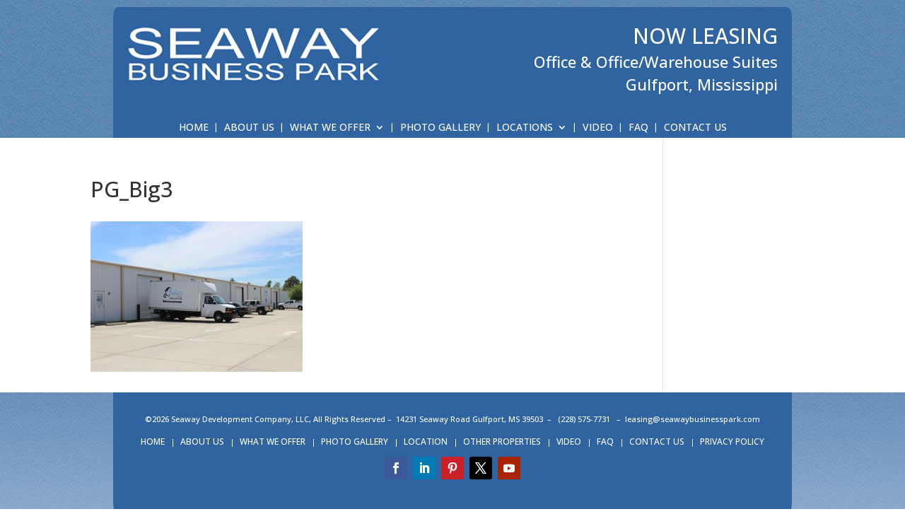

--- FILE ---
content_type: text/css
request_url: https://seawaybusinesspark.com/wp-content/et-cache/173/et-divi-dynamic-tb-882-tb-890-173-late.css?ver=1767512816
body_size: 673
content:
@font-face{font-family:ETmodules;font-display:block;src:url(//seawaybusinesspark.com/wp-content/themes/Divi/core/admin/fonts/modules/social/modules.eot);src:url(//seawaybusinesspark.com/wp-content/themes/Divi/core/admin/fonts/modules/social/modules.eot?#iefix) format("embedded-opentype"),url(//seawaybusinesspark.com/wp-content/themes/Divi/core/admin/fonts/modules/social/modules.woff) format("woff"),url(//seawaybusinesspark.com/wp-content/themes/Divi/core/admin/fonts/modules/social/modules.ttf) format("truetype"),url(//seawaybusinesspark.com/wp-content/themes/Divi/core/admin/fonts/modules/social/modules.svg#ETmodules) format("svg");font-weight:400;font-style:normal}

--- FILE ---
content_type: text/css
request_url: https://seawaybusinesspark.com/wp-content/et-cache/173/et-divi-dynamic-tb-882-tb-890-173-late.css
body_size: 673
content:
@font-face{font-family:ETmodules;font-display:block;src:url(//seawaybusinesspark.com/wp-content/themes/Divi/core/admin/fonts/modules/social/modules.eot);src:url(//seawaybusinesspark.com/wp-content/themes/Divi/core/admin/fonts/modules/social/modules.eot?#iefix) format("embedded-opentype"),url(//seawaybusinesspark.com/wp-content/themes/Divi/core/admin/fonts/modules/social/modules.woff) format("woff"),url(//seawaybusinesspark.com/wp-content/themes/Divi/core/admin/fonts/modules/social/modules.ttf) format("truetype"),url(//seawaybusinesspark.com/wp-content/themes/Divi/core/admin/fonts/modules/social/modules.svg#ETmodules) format("svg");font-weight:400;font-style:normal}